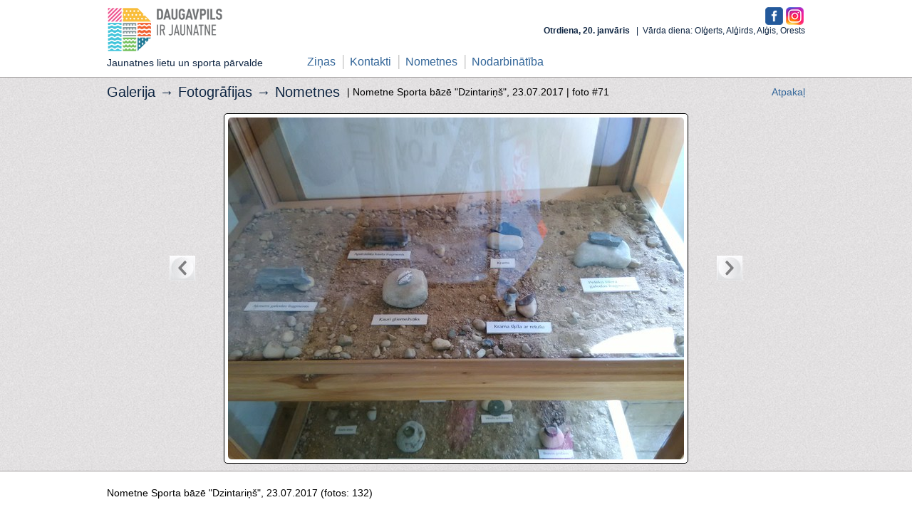

--- FILE ---
content_type: text/html; charset=utf-8
request_url: https://jaunatne.daugavpils.lv/lv/galerija/245/7257
body_size: 3698
content:
<!DOCTYPE html>
<html>
<head>
	<title>Nometne Sporta bāzē &quot;Dzintariņš&quot; | jaunatne.daugavpils.lv</title>
	<!--[if lt IE 8]><link href="/stylesheets/ie.css?1642095919" media="screen, projection" rel="stylesheet" type="text/css" /><![endif]-->
	<link href="/stylesheets/style2.css?id=12" media="screen" rel="stylesheet" type="text/css" />
	<!--[if IE]><link href="/stylesheets/ie_hack.css?1642095919" media="screen" rel="stylesheet" type="text/css" /><![endif]-->
  <meta charset="UTF-8" />
	<link href="/stylesheets/gallery.css?1642095919" media="screen" rel="stylesheet" type="text/css" />
	<script src="/javascripts/jquery-1.7.1.min.js?1642095919" type="text/javascript"></script>
<script src="/javascripts/jquery-ui-1.8.17.custom.min.js?1642095919" type="text/javascript"></script>
<script src="/javascripts/jquery-placeholder.min.js?1642095919" type="text/javascript"></script>
		<meta content="authenticity_token" name="csrf-param" />
<meta content="9qXfgnzAPTVOJyOlE49qYmSsKmbgnc0EDOYfPrDog8k=" name="csrf-token" />
</head>
<body>
          <div id="fb-root"></div>
          <script>
            window.fbAsyncInit = function() {
              FB.init({
                appId  : '222079751176859',
                status : true, // check login status
                cookie : true, // enable cookies to allow the server to access the session
                
                oauth : true,
                xfbml  : true  // parse XFBML
              });
              
            };

            (function() {
              var e = document.createElement('script'); e.async = true;
              e.src = document.location.protocol + '//connect.facebook.net/en_US/all.js';
              document.getElementById('fb-root').appendChild(e);
            }());
          </script>

<div id="header" class="centered">
  <div id="logo">
    <a href="/">
      <img alt="Logo-jaunatne" src="/images/design/index/logo-jaunatne.png?1676455881" />
		  <div>Jaunatnes lietu un sporta pārvalde</div>
		</a>  
  </div>
  <div id="facebook">
    <a href="https://www.facebook.com/pages/Jaunatnes-departaments/278605802257211" rel="nofollow" target="blank"><img alt="F" src="/images/f.png?1579546799" style="height:25px" /></a>
		<a href="https://www.instagram.com/jaunatne.daugavpils/" rel="nofollow" target="blank"><img alt="I" src="/images/i.png?1579546799" style="height:25px" /></a>
  </div>
  <div id="top">
    <div id="languages">
      &nbsp;
    </div>
    <div id="datums_vards"><strong>
        Otrdiena, 20. janvāris
    </strong>&nbsp;&nbsp;|&nbsp;&nbsp;Vārda diena: OІģerts, AІģirds, AІģis, Orests</div>
  </div>
  <div id="menu">
			<ul class="linemenu">
       <li class="first "><a href="/lv/news/all">Ziņas</a></li>
       <li class=""><a href="/lv/departaments/kontakti">Kontakti</a></li>
       <li class=""><a href="/lv/departaments/nometnes_registracija">Nometnes</a></li>
       <li class=""><a href="/lv/departaments/darbs">Nodarbinātība</a></li>
</ul>
  </div>
</div>
<div id="main">
  <div id="grey">
  <div class="centered relative gallery">
    <h2>Galerija &rarr; <a href="/lv/galerija">Fotogrāfijas</a> &rarr; <a href="/lv/galerija/sekcija/1-nometnes">Nometnes</a></h2> | Nometne Sporta bāzē &quot;Dzintariņš&quot;, 23.07.2017 |
  	<span id="photo_num">foto #71</span>
  	<span id="gallery_back"><a href="/lv/galerija">Atpakaļ</a></span>
    <br/><br/>
    <table>
			<tr>
				<td id="g_button_left">
					<div class="slider_button" id="left_button" style="visibility: visible">
					  <a href="/lv/galerija/245/7256"><div></div></a>
					</div>
				</td>
				<td id="g_big_image">
					<div class="show_big_img"><img alt="Img_20170718_120936_big" src="/images/photos/7257/IMG_20170718_120936_big.jpg?1500978097" /></div>
				</td>
				<td id="g_button_right">
					<div class="slider_button" id="right_button" style="visibility: visible">
					  <a href="/lv/galerija/245/7258"><div></div></a>
					</div>
				</td>
			</tr>
		</table>
  </div>  
</div>

<div id="main-text">
  <div class="centered">
    Nometne Sporta bāzē &quot;Dzintariņš&quot;, 23.07.2017 (fotos: 132)
		<ul id="gallery_photos_list">
				<li class="">
					<div>
						<a href="/lv/galerija/245/7187" style="background-image:url('/images/photos/7187/IMG_20170710_145405_small.jpg?1500977853')"></a>
					</div>
				</li>
				<li class="">
					<div>
						<a href="/lv/galerija/245/7188" style="background-image:url('/images/photos/7188/IMG_20170710_150545_small.jpg?1500977858')"></a>
					</div>
				</li>
				<li class="">
					<div>
						<a href="/lv/galerija/245/7189" style="background-image:url('/images/photos/7189/IMG_20170710_150820_small.jpg?1500977862')"></a>
					</div>
				</li>
				<li class="">
					<div>
						<a href="/lv/galerija/245/7190" style="background-image:url('/images/photos/7190/IMG_20170710_171433_small.jpg?1500977865')"></a>
					</div>
				</li>
				<li class="">
					<div>
						<a href="/lv/galerija/245/7191" style="background-image:url('/images/photos/7191/IMG_20170710_171730_small.jpg?1500977869')"></a>
					</div>
				</li>
				<li class="">
					<div>
						<a href="/lv/galerija/245/7192" style="background-image:url('/images/photos/7192/IMG_20170711_114255_1_small.jpg?1500977872')"></a>
					</div>
				</li>
				<li class="">
					<div>
						<a href="/lv/galerija/245/7193" style="background-image:url('/images/photos/7193/IMG_20170711_115114_small.jpg?1500977876')"></a>
					</div>
				</li>
				<li class="">
					<div>
						<a href="/lv/galerija/245/7194" style="background-image:url('/images/photos/7194/IMG_20170711_175124_1_small.jpg?1500977880')"></a>
					</div>
				</li>
				<li class="">
					<div>
						<a href="/lv/galerija/245/7195" style="background-image:url('/images/photos/7195/IMG_20170711_180144_1_small.jpg?1500977884')"></a>
					</div>
				</li>
				<li class="">
					<div>
						<a href="/lv/galerija/245/7196" style="background-image:url('/images/photos/7196/IMG_20170711_180330_1_small.jpg?1500977888')"></a>
					</div>
				</li>
				<li class="">
					<div>
						<a href="/lv/galerija/245/7197" style="background-image:url('/images/photos/7197/IMG_20170711_180343_1_small.jpg?1500977892')"></a>
					</div>
				</li>
				<li class="">
					<div>
						<a href="/lv/galerija/245/7198" style="background-image:url('/images/photos/7198/IMG_20170711_180853_1_small.jpg?1500977895')"></a>
					</div>
				</li>
				<li class="">
					<div>
						<a href="/lv/galerija/245/7199" style="background-image:url('/images/photos/7199/IMG_20170711_181638_1_small.jpg?1500977899')"></a>
					</div>
				</li>
				<li class="">
					<div>
						<a href="/lv/galerija/245/7200" style="background-image:url('/images/photos/7200/IMG_20170711_181840_1_small.jpg?1500977902')"></a>
					</div>
				</li>
				<li class="">
					<div>
						<a href="/lv/galerija/245/7201" style="background-image:url('/images/photos/7201/IMG_20170711_182123_1_small.jpg?1500977905')"></a>
					</div>
				</li>
				<li class="">
					<div>
						<a href="/lv/galerija/245/7202" style="background-image:url('/images/photos/7202/IMG_20170711_182534_1_small.jpg?1500977908')"></a>
					</div>
				</li>
				<li class="">
					<div>
						<a href="/lv/galerija/245/7203" style="background-image:url('/images/photos/7203/IMG_20170711_182939_small.jpg?1500977911')"></a>
					</div>
				</li>
				<li class="">
					<div>
						<a href="/lv/galerija/245/7204" style="background-image:url('/images/photos/7204/IMG_20170711_183159_small.jpg?1500977915')"></a>
					</div>
				</li>
				<li class="">
					<div>
						<a href="/lv/galerija/245/7205" style="background-image:url('/images/photos/7205/IMG_20170711_184028_1_small.jpg?1500977918')"></a>
					</div>
				</li>
				<li class="">
					<div>
						<a href="/lv/galerija/245/7206" style="background-image:url('/images/photos/7206/IMG_20170711_185458_1_small.jpg?1500977922')"></a>
					</div>
				</li>
				<li class="">
					<div>
						<a href="/lv/galerija/245/7207" style="background-image:url('/images/photos/7207/IMG_20170711_190332_1_small.jpg?1500977925')"></a>
					</div>
				</li>
				<li class="">
					<div>
						<a href="/lv/galerija/245/7208" style="background-image:url('/images/photos/7208/IMG_20170712_083551_1_small.jpg?1500977929')"></a>
					</div>
				</li>
				<li class="">
					<div>
						<a href="/lv/galerija/245/7209" style="background-image:url('/images/photos/7209/IMG_20170712_113329_1_small.jpg?1500977932')"></a>
					</div>
				</li>
				<li class="">
					<div>
						<a href="/lv/galerija/245/7210" style="background-image:url('/images/photos/7210/IMG_20170712_114325_small.jpg?1500977936')"></a>
					</div>
				</li>
				<li class="">
					<div>
						<a href="/lv/galerija/245/7211" style="background-image:url('/images/photos/7211/IMG_20170712_115308_small.jpg?1500977939')"></a>
					</div>
				</li>
				<li class="">
					<div>
						<a href="/lv/galerija/245/7212" style="background-image:url('/images/photos/7212/IMG_20170712_122550_small.jpg?1500977942')"></a>
					</div>
				</li>
				<li class="">
					<div>
						<a href="/lv/galerija/245/7213" style="background-image:url('/images/photos/7213/IMG_20170712_170123_1_small.jpg?1500977946')"></a>
					</div>
				</li>
				<li class="">
					<div>
						<a href="/lv/galerija/245/7214" style="background-image:url('/images/photos/7214/IMG_20170712_170150_small.jpg?1500977949')"></a>
					</div>
				</li>
				<li class="">
					<div>
						<a href="/lv/galerija/245/7215" style="background-image:url('/images/photos/7215/IMG_20170712_170813_1_small.jpg?1500977953')"></a>
					</div>
				</li>
				<li class="">
					<div>
						<a href="/lv/galerija/245/7216" style="background-image:url('/images/photos/7216/IMG_20170712_171215_small.jpg?1500977957')"></a>
					</div>
				</li>
				<li class="">
					<div>
						<a href="/lv/galerija/245/7217" style="background-image:url('/images/photos/7217/IMG_20170712_210330_small.jpg?1500977962')"></a>
					</div>
				</li>
				<li class="">
					<div>
						<a href="/lv/galerija/245/7218" style="background-image:url('/images/photos/7218/IMG_20170713_103507_small.jpg?1500977966')"></a>
					</div>
				</li>
				<li class="">
					<div>
						<a href="/lv/galerija/245/7219" style="background-image:url('/images/photos/7219/IMG_20170713_103600_small.jpg?1500977969')"></a>
					</div>
				</li>
				<li class="">
					<div>
						<a href="/lv/galerija/245/7220" style="background-image:url('/images/photos/7220/IMG_20170713_114122_small.jpg?1500977973')"></a>
					</div>
				</li>
				<li class="">
					<div>
						<a href="/lv/galerija/245/7221" style="background-image:url('/images/photos/7221/IMG_20170714_110813_small.jpg?1500977976')"></a>
					</div>
				</li>
				<li class="">
					<div>
						<a href="/lv/galerija/245/7222" style="background-image:url('/images/photos/7222/IMG_20170714_111103_small.jpg?1500977981')"></a>
					</div>
				</li>
				<li class="">
					<div>
						<a href="/lv/galerija/245/7223" style="background-image:url('/images/photos/7223/IMG_20170714_111130_small.jpg?1500977984')"></a>
					</div>
				</li>
				<li class="">
					<div>
						<a href="/lv/galerija/245/7224" style="background-image:url('/images/photos/7224/IMG_20170714_111937_small.jpg?1500977988')"></a>
					</div>
				</li>
				<li class="">
					<div>
						<a href="/lv/galerija/245/7225" style="background-image:url('/images/photos/7225/IMG_20170714_112746_small.jpg?1500977992')"></a>
					</div>
				</li>
				<li class="">
					<div>
						<a href="/lv/galerija/245/7226" style="background-image:url('/images/photos/7226/IMG_20170714_113121_small.jpg?1500977997')"></a>
					</div>
				</li>
				<li class="">
					<div>
						<a href="/lv/galerija/245/7227" style="background-image:url('/images/photos/7227/IMG_20170714_113126_small.jpg?1500978001')"></a>
					</div>
				</li>
				<li class="">
					<div>
						<a href="/lv/galerija/245/7228" style="background-image:url('/images/photos/7228/IMG_20170714_113135_small.jpg?1500978005')"></a>
					</div>
				</li>
				<li class="">
					<div>
						<a href="/lv/galerija/245/7229" style="background-image:url('/images/photos/7229/IMG_20170714_113142_small.jpg?1500978009')"></a>
					</div>
				</li>
				<li class="">
					<div>
						<a href="/lv/galerija/245/7230" style="background-image:url('/images/photos/7230/IMG_20170714_154534_small.jpg?1500978011')"></a>
					</div>
				</li>
				<li class="">
					<div>
						<a href="/lv/galerija/245/7231" style="background-image:url('/images/photos/7231/IMG_20170714_160752_small.jpg?1500978014')"></a>
					</div>
				</li>
				<li class="">
					<div>
						<a href="/lv/galerija/245/7232" style="background-image:url('/images/photos/7232/IMG_20170714_162504_small.jpg?1500978017')"></a>
					</div>
				</li>
				<li class="">
					<div>
						<a href="/lv/galerija/245/7233" style="background-image:url('/images/photos/7233/IMG_20170714_162544_small.jpg?1500978020')"></a>
					</div>
				</li>
				<li class="">
					<div>
						<a href="/lv/galerija/245/7234" style="background-image:url('/images/photos/7234/IMG_20170714_162557_small.jpg?1500978023')"></a>
					</div>
				</li>
				<li class="">
					<div>
						<a href="/lv/galerija/245/7235" style="background-image:url('/images/photos/7235/IMG_20170714_171006_small.jpg?1500978027')"></a>
					</div>
				</li>
				<li class="">
					<div>
						<a href="/lv/galerija/245/7236" style="background-image:url('/images/photos/7236/IMG_20170714_171107_small.jpg?1500978030')"></a>
					</div>
				</li>
				<li class="">
					<div>
						<a href="/lv/galerija/245/7237" style="background-image:url('/images/photos/7237/IMG_20170714_171216_small.jpg?1500978034')"></a>
					</div>
				</li>
				<li class="">
					<div>
						<a href="/lv/galerija/245/7238" style="background-image:url('/images/photos/7238/IMG_20170714_171258_small.jpg?1500978037')"></a>
					</div>
				</li>
				<li class="">
					<div>
						<a href="/lv/galerija/245/7239" style="background-image:url('/images/photos/7239/IMG_20170714_172423_small.jpg?1500978041')"></a>
					</div>
				</li>
				<li class="">
					<div>
						<a href="/lv/galerija/245/7240" style="background-image:url('/images/photos/7240/IMG_20170714_184928_small.jpg?1500978043')"></a>
					</div>
				</li>
				<li class="">
					<div>
						<a href="/lv/galerija/245/7241" style="background-image:url('/images/photos/7241/IMG_20170715_184257_small.jpg?1500978047')"></a>
					</div>
				</li>
				<li class="">
					<div>
						<a href="/lv/galerija/245/7242" style="background-image:url('/images/photos/7242/IMG_20170715_184552_small.jpg?1500978050')"></a>
					</div>
				</li>
				<li class="">
					<div>
						<a href="/lv/galerija/245/7243" style="background-image:url('/images/photos/7243/IMG_20170716_105843_small.jpg?1500978053')"></a>
					</div>
				</li>
				<li class="">
					<div>
						<a href="/lv/galerija/245/7244" style="background-image:url('/images/photos/7244/IMG_20170717_110152_small.jpg?1500978055')"></a>
					</div>
				</li>
				<li class="">
					<div>
						<a href="/lv/galerija/245/7245" style="background-image:url('/images/photos/7245/IMG_20170717_110358_small.jpg?1500978059')"></a>
					</div>
				</li>
				<li class="">
					<div>
						<a href="/lv/galerija/245/7246" style="background-image:url('/images/photos/7246/IMG_20170717_110644_small.jpg?1500978063')"></a>
					</div>
				</li>
				<li class="">
					<div>
						<a href="/lv/galerija/245/7247" style="background-image:url('/images/photos/7247/IMG_20170717_155351_small.jpg?1500978066')"></a>
					</div>
				</li>
				<li class="">
					<div>
						<a href="/lv/galerija/245/7248" style="background-image:url('/images/photos/7248/IMG_20170717_155518_small.jpg?1500978069')"></a>
					</div>
				</li>
				<li class="">
					<div>
						<a href="/lv/galerija/245/7249" style="background-image:url('/images/photos/7249/IMG_20170717_155553_small.jpg?1500978071')"></a>
					</div>
				</li>
				<li class="">
					<div>
						<a href="/lv/galerija/245/7250" style="background-image:url('/images/photos/7250/IMG_20170717_161233_small.jpg?1500978074')"></a>
					</div>
				</li>
				<li class="">
					<div>
						<a href="/lv/galerija/245/7251" style="background-image:url('/images/photos/7251/IMG_20170717_201010_small.jpg?1500978078')"></a>
					</div>
				</li>
				<li class="">
					<div>
						<a href="/lv/galerija/245/7252" style="background-image:url('/images/photos/7252/IMG_20170717_201014_small.jpg?1500978081')"></a>
					</div>
				</li>
				<li class="">
					<div>
						<a href="/lv/galerija/245/7253" style="background-image:url('/images/photos/7253/IMG_20170717_201527_small.jpg?1500978085')"></a>
					</div>
				</li>
				<li class="">
					<div>
						<a href="/lv/galerija/245/7254" style="background-image:url('/images/photos/7254/IMG_20170718_113203_small.jpg?1500978088')"></a>
					</div>
				</li>
				<li class="">
					<div>
						<a href="/lv/galerija/245/7255" style="background-image:url('/images/photos/7255/IMG_20170718_115354_small.jpg?1500978091')"></a>
					</div>
				</li>
				<li class="">
					<div>
						<a href="/lv/galerija/245/7256" style="background-image:url('/images/photos/7256/IMG_20170718_115416_small.jpg?1500978093')"></a>
					</div>
				</li>
				<li class="selected">
					<div>
						<a href="/lv/galerija/245/7257" style="background-image:url('/images/photos/7257/IMG_20170718_120936_small.jpg?1500978097')"></a>
					</div>
				</li>
				<li class="">
					<div>
						<a href="/lv/galerija/245/7258" style="background-image:url('/images/photos/7258/IMG_20170718_121525_small.jpg?1500978100')"></a>
					</div>
				</li>
				<li class="">
					<div>
						<a href="/lv/galerija/245/7259" style="background-image:url('/images/photos/7259/IMG_20170718_121819_small.jpg?1500978103')"></a>
					</div>
				</li>
				<li class="">
					<div>
						<a href="/lv/galerija/245/7260" style="background-image:url('/images/photos/7260/IMG_20170718_123524_small.jpg?1500978106')"></a>
					</div>
				</li>
				<li class="">
					<div>
						<a href="/lv/galerija/245/7261" style="background-image:url('/images/photos/7261/IMG_20170718_130752_small.jpg?1500978110')"></a>
					</div>
				</li>
				<li class="">
					<div>
						<a href="/lv/galerija/245/7262" style="background-image:url('/images/photos/7262/IMG_20170718_131015_small.jpg?1500978114')"></a>
					</div>
				</li>
				<li class="">
					<div>
						<a href="/lv/galerija/245/7263" style="background-image:url('/images/photos/7263/IMG_20170718_131115_small.jpg?1500978118')"></a>
					</div>
				</li>
				<li class="">
					<div>
						<a href="/lv/galerija/245/7264" style="background-image:url('/images/photos/7264/IMG_20170718_131336_small.jpg?1500978121')"></a>
					</div>
				</li>
				<li class="">
					<div>
						<a href="/lv/galerija/245/7265" style="background-image:url('/images/photos/7265/IMG_20170718_131842_small.jpg?1500978124')"></a>
					</div>
				</li>
				<li class="">
					<div>
						<a href="/lv/galerija/245/7266" style="background-image:url('/images/photos/7266/IMG_20170718_132446_small.jpg?1500978127')"></a>
					</div>
				</li>
				<li class="">
					<div>
						<a href="/lv/galerija/245/7267" style="background-image:url('/images/photos/7267/IMG_20170718_132527_small.jpg?1500978131')"></a>
					</div>
				</li>
				<li class="">
					<div>
						<a href="/lv/galerija/245/7268" style="background-image:url('/images/photos/7268/IMG_20170718_133100_small.jpg?1500978134')"></a>
					</div>
				</li>
				<li class="">
					<div>
						<a href="/lv/galerija/245/7269" style="background-image:url('/images/photos/7269/IMG_20170718_133623_small.jpg?1500978138')"></a>
					</div>
				</li>
				<li class="">
					<div>
						<a href="/lv/galerija/245/7270" style="background-image:url('/images/photos/7270/IMG_20170718_135603_small.jpg?1500978141')"></a>
					</div>
				</li>
				<li class="">
					<div>
						<a href="/lv/galerija/245/7271" style="background-image:url('/images/photos/7271/IMG_20170718_135806_small.jpg?1500978144')"></a>
					</div>
				</li>
				<li class="">
					<div>
						<a href="/lv/galerija/245/7272" style="background-image:url('/images/photos/7272/IMG_20170718_135847_small.jpg?1500978147')"></a>
					</div>
				</li>
				<li class="">
					<div>
						<a href="/lv/galerija/245/7273" style="background-image:url('/images/photos/7273/IMG_20170718_135922_small.jpg?1500978150')"></a>
					</div>
				</li>
				<li class="">
					<div>
						<a href="/lv/galerija/245/7274" style="background-image:url('/images/photos/7274/IMG_20170718_135959_small.jpg?1500978154')"></a>
					</div>
				</li>
				<li class="">
					<div>
						<a href="/lv/galerija/245/7275" style="background-image:url('/images/photos/7275/IMG_20170718_140040_small.jpg?1500978157')"></a>
					</div>
				</li>
				<li class="">
					<div>
						<a href="/lv/galerija/245/7276" style="background-image:url('/images/photos/7276/IMG_20170718_140128_small.jpg?1500978160')"></a>
					</div>
				</li>
				<li class="">
					<div>
						<a href="/lv/galerija/245/7277" style="background-image:url('/images/photos/7277/IMG_20170718_140214_small.jpg?1500978163')"></a>
					</div>
				</li>
				<li class="">
					<div>
						<a href="/lv/galerija/245/7278" style="background-image:url('/images/photos/7278/IMG_20170718_144510_small.jpg?1500978167')"></a>
					</div>
				</li>
				<li class="">
					<div>
						<a href="/lv/galerija/245/7279" style="background-image:url('/images/photos/7279/IMG_20170718_145054_small.jpg?1500978171')"></a>
					</div>
				</li>
				<li class="">
					<div>
						<a href="/lv/galerija/245/7280" style="background-image:url('/images/photos/7280/IMG_20170718_145628_small.jpg?1500978175')"></a>
					</div>
				</li>
				<li class="">
					<div>
						<a href="/lv/galerija/245/7281" style="background-image:url('/images/photos/7281/IMG_20170718_145814_small.jpg?1500978179')"></a>
					</div>
				</li>
				<li class="">
					<div>
						<a href="/lv/galerija/245/7282" style="background-image:url('/images/photos/7282/IMG_20170718_150039_small.jpg?1500978182')"></a>
					</div>
				</li>
				<li class="">
					<div>
						<a href="/lv/galerija/245/7283" style="background-image:url('/images/photos/7283/IMG_20170718_162521_small.jpg?1500978185')"></a>
					</div>
				</li>
				<li class="">
					<div>
						<a href="/lv/galerija/245/7284" style="background-image:url('/images/photos/7284/IMG_20170719_101411_small.jpg?1500978189')"></a>
					</div>
				</li>
				<li class="">
					<div>
						<a href="/lv/galerija/245/7285" style="background-image:url('/images/photos/7285/IMG_20170719_102801_small.jpg?1500978193')"></a>
					</div>
				</li>
				<li class="">
					<div>
						<a href="/lv/galerija/245/7286" style="background-image:url('/images/photos/7286/IMG_20170719_155055_small.jpg?1500978197')"></a>
					</div>
				</li>
				<li class="">
					<div>
						<a href="/lv/galerija/245/7287" style="background-image:url('/images/photos/7287/IMG_20170719_155111_small.jpg?1500978201')"></a>
					</div>
				</li>
				<li class="">
					<div>
						<a href="/lv/galerija/245/7288" style="background-image:url('/images/photos/7288/IMG_20170719_162603_small.jpg?1500978205')"></a>
					</div>
				</li>
				<li class="">
					<div>
						<a href="/lv/galerija/245/7289" style="background-image:url('/images/photos/7289/IMG_20170719_172654_small.jpg?1500978209')"></a>
					</div>
				</li>
				<li class="">
					<div>
						<a href="/lv/galerija/245/7290" style="background-image:url('/images/photos/7290/IMG_20170719_180938_small.jpg?1500978212')"></a>
					</div>
				</li>
				<li class="">
					<div>
						<a href="/lv/galerija/245/7291" style="background-image:url('/images/photos/7291/IMG_20170720_102704_small.jpg?1500978215')"></a>
					</div>
				</li>
				<li class="">
					<div>
						<a href="/lv/galerija/245/7292" style="background-image:url('/images/photos/7292/IMG_20170720_103008_small.jpg?1500978219')"></a>
					</div>
				</li>
				<li class="">
					<div>
						<a href="/lv/galerija/245/7293" style="background-image:url('/images/photos/7293/IMG_20170720_110020_small.jpg?1500978222')"></a>
					</div>
				</li>
				<li class="">
					<div>
						<a href="/lv/galerija/245/7294" style="background-image:url('/images/photos/7294/IMG_20170720_110551_small.jpg?1500978226')"></a>
					</div>
				</li>
				<li class="">
					<div>
						<a href="/lv/galerija/245/7295" style="background-image:url('/images/photos/7295/IMG_20170720_111152_small.jpg?1500978230')"></a>
					</div>
				</li>
				<li class="">
					<div>
						<a href="/lv/galerija/245/7296" style="background-image:url('/images/photos/7296/IMG_20170720_151319_small.jpg?1500978234')"></a>
					</div>
				</li>
				<li class="">
					<div>
						<a href="/lv/galerija/245/7297" style="background-image:url('/images/photos/7297/IMG_20170720_154336_small.jpg?1500978239')"></a>
					</div>
				</li>
				<li class="">
					<div>
						<a href="/lv/galerija/245/7298" style="background-image:url('/images/photos/7298/IMG_20170720_154409_small.jpg?1500978244')"></a>
					</div>
				</li>
				<li class="">
					<div>
						<a href="/lv/galerija/245/7299" style="background-image:url('/images/photos/7299/IMG_20170720_155609_small.jpg?1500978249')"></a>
					</div>
				</li>
				<li class="">
					<div>
						<a href="/lv/galerija/245/7300" style="background-image:url('/images/photos/7300/IMG_20170720_174442_small.jpg?1500978253')"></a>
					</div>
				</li>
				<li class="">
					<div>
						<a href="/lv/galerija/245/7301" style="background-image:url('/images/photos/7301/IMG_20170720_175606_small.jpg?1500978257')"></a>
					</div>
				</li>
				<li class="">
					<div>
						<a href="/lv/galerija/245/7302" style="background-image:url('/images/photos/7302/IMG_20170720_181147_small.jpg?1500978262')"></a>
					</div>
				</li>
				<li class="">
					<div>
						<a href="/lv/galerija/245/7303" style="background-image:url('/images/photos/7303/IMG_20170720_183649_small.jpg?1500978265')"></a>
					</div>
				</li>
				<li class="">
					<div>
						<a href="/lv/galerija/245/7304" style="background-image:url('/images/photos/7304/IMG_20170720_190436_small.jpg?1500978268')"></a>
					</div>
				</li>
				<li class="">
					<div>
						<a href="/lv/galerija/245/7305" style="background-image:url('/images/photos/7305/IMG_20170721_102426_small.jpg?1500978271')"></a>
					</div>
				</li>
				<li class="">
					<div>
						<a href="/lv/galerija/245/7306" style="background-image:url('/images/photos/7306/IMG_20170721_102454_small.jpg?1500978275')"></a>
					</div>
				</li>
				<li class="">
					<div>
						<a href="/lv/galerija/245/7307" style="background-image:url('/images/photos/7307/IMG_20170721_102711_small.jpg?1500978279')"></a>
					</div>
				</li>
				<li class="">
					<div>
						<a href="/lv/galerija/245/7308" style="background-image:url('/images/photos/7308/IMG_20170721_102747_small.jpg?1500978282')"></a>
					</div>
				</li>
				<li class="">
					<div>
						<a href="/lv/galerija/245/7309" style="background-image:url('/images/photos/7309/IMG_20170721_113307_small.jpg?1500978285')"></a>
					</div>
				</li>
				<li class="">
					<div>
						<a href="/lv/galerija/245/7310" style="background-image:url('/images/photos/7310/IMG_20170721_180147_small.jpg?1500978288')"></a>
					</div>
				</li>
				<li class="">
					<div>
						<a href="/lv/galerija/245/7311" style="background-image:url('/images/photos/7311/IMG_20170722_103303_small.jpg?1500978291')"></a>
					</div>
				</li>
				<li class="">
					<div>
						<a href="/lv/galerija/245/7312" style="background-image:url('/images/photos/7312/IMG_20170722_151931_small.jpg?1500978294')"></a>
					</div>
				</li>
				<li class="">
					<div>
						<a href="/lv/galerija/245/7313" style="background-image:url('/images/photos/7313/IMG_20170722_153513_small.jpg?1500978298')"></a>
					</div>
				</li>
				<li class="">
					<div>
						<a href="/lv/galerija/245/7314" style="background-image:url('/images/photos/7314/IMG_20170722_153600_small.jpg?1500978301')"></a>
					</div>
				</li>
				<li class="">
					<div>
						<a href="/lv/galerija/245/7315" style="background-image:url('/images/photos/7315/IMG_20170722_154337_small.jpg?1500978305')"></a>
					</div>
				</li>
				<li class="">
					<div>
						<a href="/lv/galerija/245/7316" style="background-image:url('/images/photos/7316/IMG_20170722_182812_small.jpg?1500978308')"></a>
					</div>
				</li>
				<li class="">
					<div>
						<a href="/lv/galerija/245/7317" style="background-image:url('/images/photos/7317/IMG_20170722_183119_small.jpg?1500978312')"></a>
					</div>
				</li>
				<li class="">
					<div>
						<a href="/lv/galerija/245/7318" style="background-image:url('/images/photos/7318/IMG_20170722_190205_small.jpg?1500978315')"></a>
					</div>
				</li>
		</ul>
  </div>  
</div>
</div>
<div class="double-border without-bottom-margin"></div>
<div id="footer-info">
  <div class="centered-small padding-top">
    <div id="interesanti">
      <h2>Noderīgas saites:</h2>
      <div id="links">  
        <noindex>
        <ul>
          <li><a target="_blank" href="http://www.daugavpils.lv">daugavpils.lv</a></li>
          <li><a target="_blank" href="http://www.tellus.lv">tellus.lv</a></li>
          <li><a target="_blank" href="http://www.prakse.lv">prakse.lv</a></li>
          <li><a target="_blank" href="http://jaunatneslietas.gov.lv">jaunatneslietas.gov.lv</a></li>
          <li><a target="_blank" href="http://www.ljp.lv/">ljp.lv</a></li>
        </ul>
        <ul>
          <li><a target="_blank" href="https://www.latvija.lv/">latvija.lv</a></li>
          <li><a target="_blank" href="http://www.imka.lv/">imka.lv</a></li>
          <li><a target="_blank" href="http://europa.eu/youth/index_lv">europa.eu</a></li>
          <li><a target="_blank" href="http://jaunatne.gov.lv/">jaunatne.gov.lv</a></li>
          <li><a target="_blank" href="https://www.brivpratigie.lv">brivpratigie.lv</a></li>
          <li><a target="_blank" href="http://visc.gov.lv">visc.gov.lv</a></li>
        </ul>
        <ul>
          <li><a target="_blank" href="http://www.bernuforums.lv">bernuforums.lv</a></li>
          <li><a target="_blank" href="http://www.ric.org.lv/">ric.org.lv</a></li>
          <li><a target="_blank" href="http://enudiena.lv/">enudiena.lv</a></li>
          <li><a target="_blank" href="http://www.eyp.org">eyp.org</a></li>
          <li><a target="_blank" href="http://jauniesusaeima.lv/">jauniesusaeima.lv</a></li>  
        </ul>  
      </noindex>
      </div>
    </div>
    <div id="contacts">
      <h2>Kontakti:</h2>
      Kandavas iela 17A, Daugavpils, LV-5401<br />Tālr.: 65421916<br/>
      <table class="work-time-small">
          <tr class="days"><td><div class='day'>Pirm</div></td><td><div class='day'>Otr</div></td><td><div class='day'>Treš</div></td><td><div class='day'>Cet</div></td><td><div class='day'>Piekt</div></td></tr>
          <tr class="times"><td>8:00-18:00</td><td>8:00-17:00</td><td>8:00-17:00</td><td>8:00-17:00</td><td>8:00-16:00</td></tr>
          <tr><td colspan="5" style="text-align:center">Pusdienu pārtraukums 12:00 - 13:00</td></tr>
      </table>
      <a href="/lv/departaments/kontakti">Lasīt vairāk</a>
    </div>
  </div>  
</div>
<div id="footer-menu">
	<div class="centered-small">
	  <div id="copyrights">&copy; Daugavpils pilsētas dome</div>
	  <div id="fmenu">
	    <ul class="linemenu">
       <li class=&#x27;first &#x27;><a href="/lv/news/all">Ziņas</a></li>
       <li class=&#x27;&#x27;><a href="/lv/departaments/kontakti">Kontakti</a></li>
       <li class=&#x27;&#x27;><a href="/lv/departaments/nometnes_registracija">Nometnes</a></li>
       <li class=&#x27;&#x27;><a href="/lv/departaments/darbs">Nodarbinātība</a></li>
</ul>
	  </div>  
	</div>  
</div>
<script>$('input, textarea').placeholder();</script>
<script type="text/javascript" charset="utf-8">
  $(function() {
      
  });</script>
  <script>
    (function(i,s,o,g,r,a,m){i['GoogleAnalyticsObject']=r;i[r]=i[r]||function(){
    (i[r].q=i[r].q||[]).push(arguments)},i[r].l=1*new Date();a=s.createElement(o),
    m=s.getElementsByTagName(o)[0];a.async=1;a.src=g;m.parentNode.insertBefore(a,m)
    })(window,document,'script','//www.google-analytics.com/analytics.js','ga');

    ga('create', 'UA-46824672-1', 'daugavpils.lv');
    ga('send', 'pageview');

  </script>
</body>
</html>
